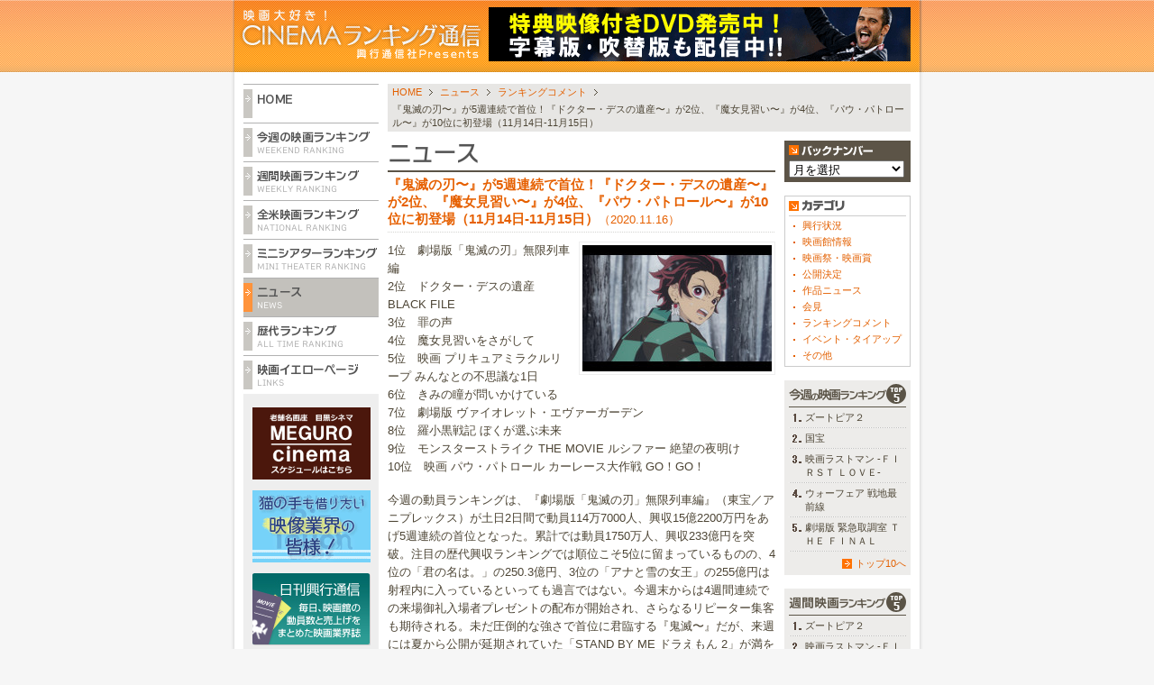

--- FILE ---
content_type: text/html; charset=UTF-8
request_url: http://www.kogyotsushin.com/archives/topics/t8/202011/16161535.php
body_size: 34093
content:


<!DOCTYPE html PUBLIC "-//W3C//DTD XHTML 1.0 Transitional//EN" "http://www.w3.org/TR/xhtml1/DTD/xhtml1-transitional.dtd">
<html xmlns="http://www.w3.org/1999/xhtml">
<head>
<meta http-equiv="Content-Type" content="text/html; charset=UTF-8" />
<meta name="description" content="映画大好き！CINEMAランキング通信は、全国の映画ランキング情報をどこよりも早くお届けする、興行通信社が運営するサイトです。" />
<meta name="keywords" content="最新映画ランキング,映画ランキング,映画,ムービーランキング,シネマランキング,日刊興行通信,興行収入,興行成績,映画情報,動員数,全国集計,どこよりも早い,スクリーンアベレージ,ロードショー,映画館,上映館,スケジュール,試写会,興行通信社,Kogyo Tsushinsha,Box Office Japan,Box Office,ニュース,週間,週末,ミニシアター,歴代ランキング,歴代,記者会見" />
<meta name="viewport" content="width=770,user-scalable=yes,maximum-scale=1" />

<link rel="shortcut icon" href="http://www.kogyotsushin.com/images/favicon.ico" type="image/vnd.microsoft.icon"> 
<title>『鬼滅の刃〜』が5週連続で首位！『ドクター・デスの遺産〜』が2位、『魔女見習い〜』が4位、『パウ・パトロール〜』が10位に初登場（11月14日-11月15日）／ニュース - CINEMAランキング通信</title>
<link rel="stylesheet" href="/css/style.css" type="text/css" />
<link rel="stylesheet" type="text/css" href="/css/jquery.lightbox-0.5.css" media="screen" />
<script src="/js/common.js" type="text/javascript"></script>
<script type="text/javascript" src="/js/jquery-1.2.6.min.js"></script>
<script type="text/javascript" src="/js/jquery.pngfix.js"></script>
<script type="text/javascript" src="/js/jquery.lightbox-0.5.js"></script>

<script type="text/JavaScript">
<!--
$(document).ready(function() {
	initRollovers();
	$('.gallery a').lightBox();
	$("img[@src$=png],#header").pngfix();
});
function navi(obj) {
 url = obj.options[obj.selectedIndex].value;
 if(url != "") {
   location.href = url;
  }
}
//-->
</script>
<script type="text/javascript">
  var _gaq = _gaq || [];
  _gaq.push(['_setAccount', 'UA-19097496-2']);
  _gaq.push(['_trackPageview']);

  (function() {
    var ga = document.createElement('script'); ga.type = 'text/javascript'; ga.async = true;
    ga.src = ('https:' == document.location.protocol ? 'https://ssl' : 'http://www') + '.google-analytics.com/ga.js';
    var s = document.getElementsByTagName('script')[0]; s.parentNode.insertBefore(ga, s);
  })();
</script>
</head>

<body id="layout-three-column">
<a name="pagetop" id="pagetop"></a>
<div id="header" class="clfix">
<div id="logo" class="xs">

<a href="http://www.kogyotsushin.com/">
<img src="/images/common/logo_new.png" alt="CINEMAランキング通信" width="273" height="60" border="0" /></a>
</div>
<div id="banner">
<a href="https://www.barca-movie.jp" target="_blank"><img src="/images/advertisement/ballpassdvd.gif" width="468" height="60" alt="ボールを奪え パスを出せ" /></a>
</div>
</div>



<div id="pagebody" class="clfix">
<div id="container" class="clfix">

<ol id="breadcrumbList" class="clfix xs">
<li><a href="http://www.kogyotsushin.com/">HOME</a></li>
<li><a href="http://www.kogyotsushin.com/topics.php">ニュース</a></li>
<li><a href="http://www.kogyotsushin.com/archives/topics/t8">ランキングコメント</a></li>
<li>『鬼滅の刃〜』が5週連続で首位！『ドクター・デスの遺産〜』が2位、『魔女見習い〜』が4位、『パウ・パトロール〜』が10位に初登場（11月14日-11月15日）</li>

</ol><!-- /breadcrumbList -->

<div id="main" class="clfix">
<h1><img src="/images/common/title_topics.gif" alt="ニュース" /></h1>

<h2 class="l" id="topics-title">『鬼滅の刃〜』が5週連続で首位！『ドクター・デスの遺産〜』が2位、『魔女見習い〜』が4位、『パウ・パトロール〜』が10位に初登場（11月14日-11月15日）<span class="xs">（2020.11.16）</span></h2>

<div class="m topics">
	<!--記事ここから-->
	<div class="ph-R">
<img src="/images/topics/202010191800.jpg" width="210" height="140" />
</div>
<p>1位　劇場版「鬼滅の刃」無限列車編<br />2位　ドクター・デスの遺産 BLACK FILE<br />3位　罪の声<br />4位　魔女見習いをさがして<br />5位　映画 プリキュアミラクルリープ みんなとの不思議な1日<br />6位　きみの瞳が問いかけている<br />7位　劇場版 ヴァイオレット・エヴァーガーデン<br />8位　羅小黒戦記 ぼくが選ぶ未来<br />9位　モンスターストライク THE MOVIE ルシファー 絶望の夜明け<br />10位　映画 パウ・パトロール カーレース大作戦 GO！GO！<br /><br />今週の動員ランキングは、『劇場版「鬼滅の刃」無限列車編』（東宝／アニプレックス）が土日2日間で動員114万7000人、興収15億2200万円をあげ5週連続の首位となった。累計では動員1750万人、興収233億円を突破。注目の歴代興収ランキングでは順位こそ5位に留まっているものの、4位の「君の名は。」の250.3億円、3位の「アナと雪の女王」の255億円は射程内に入っているといっても過言ではない。今週末からは4週間連続での来場御礼入場者プレゼントの配布が開始され、さらなるリピーター集客も期待される。未だ圧倒的な強さで首位に君臨する『鬼滅〜』だが、来週には夏から公開が延期されていた「STAND BY ME ドラえもん 2」が満を持しての公開となる。両者の首位争いにも注目だ。<br /><br />中山七里の小説を実写映画化した『ドクター・デスの遺産 −BLACK FILE−』（ワーナー）は、土日2日間で動員10万2000人、興収1億3600万円をあげ2位のスタートとなった。綾野剛と北川景子が警視庁捜査一課のNo.1コンビに扮し、【安楽死】を手口にする猟奇的な連続殺人犯ドクター・デスの謎に挑む。監督は「そらのレストラン」「サクラダリセット」の深川栄洋。共演は岡田健史、前野朋哉、青山美郷、石黒賢ほか。<br /><br />公開から3週目を迎えた『罪の声』（東宝）は、2週連続でキープした2位からワンランクダウンの3位に。<br /><br />4位には新作『魔女見習いをさがして』（東映）が初登場。1999年より4年間放送され当時の女児に絶大な人気を博した「おジャ魔女どれみ」シリーズの20周年記念作品。佐藤順一監督をはじめとするオリジナルスタッフが再集結し、大人のための新たな“魔法”の物語を創りあげた。声の出演には森川葵、松井玲奈、百田夏菜子ら人気若手女優が起用されている。<br /><br />その他新作では、2019年4月からTVアニメが放送されている人気キッズ番組「パウ・パトロール」の劇場版『映画 パウ・パトロール カーレース大作戦 GO！GO！』（イオンエンターテイメント）が10位でスタートを切った。<br /><br />既存作品では、先週8位でスタートした『羅小黒戦記 ぼくが選ぶ未来』（アニプレックス／チームジョイ）がその順位をキープ、6位スタートの『モンスターストライク THE MOVIE ルシファー 絶望の夜明け』（イオンエンターテイメント）は9位となった。公開から9週連続でランクインを続ける『劇場版　ヴァイオレット・エヴァーガーデン』（松竹）は、累計で動員128万人、興収18億円を突破している。<br /><br /><br />（「劇場版「鬼滅の刃」無限列車編」（C）吾峠呼世晴／集英社・アニプレックス・ufotable）</p>
	<p class="entry-footer"></p>
</div>

</div><!-- /main -->

<!-- ▽ 右パーツ-->
<div id="sub" class="clfix">
<!-- ▽ バックナンバー -->
<div id="backNumber">
<h3><img src="/images/common/title_backNum.gif" alt="バックナンバー" /></h3>
<form action=""  name="countryUrl">
<select onChange="navi(this)">
<option value="" selected="selected">月を選択</option>
<option value="http://www.kogyotsushin.com/archives/topics/202601/">2026年01月</option><option value="http://www.kogyotsushin.com/archives/topics/202512/">2025年12月</option><option value="http://www.kogyotsushin.com/archives/topics/202511/">2025年11月</option><option value="http://www.kogyotsushin.com/archives/topics/202510/">2025年10月</option><option value="http://www.kogyotsushin.com/archives/topics/202509/">2025年09月</option><option value="http://www.kogyotsushin.com/archives/topics/202508/">2025年08月</option><option value="http://www.kogyotsushin.com/archives/topics/202507/">2025年07月</option><option value="http://www.kogyotsushin.com/archives/topics/202506/">2025年06月</option><option value="http://www.kogyotsushin.com/archives/topics/202505/">2025年05月</option><option value="http://www.kogyotsushin.com/archives/topics/202504/">2025年04月</option><option value="http://www.kogyotsushin.com/archives/topics/202503/">2025年03月</option><option value="http://www.kogyotsushin.com/archives/topics/202502/">2025年02月</option><option value="http://www.kogyotsushin.com/archives/topics/202501/">2025年01月</option><option value="http://www.kogyotsushin.com/archives/topics/202412/">2024年12月</option><option value="http://www.kogyotsushin.com/archives/topics/202411/">2024年11月</option><option value="http://www.kogyotsushin.com/archives/topics/202410/">2024年10月</option><option value="http://www.kogyotsushin.com/archives/topics/202409/">2024年09月</option><option value="http://www.kogyotsushin.com/archives/topics/202408/">2024年08月</option><option value="http://www.kogyotsushin.com/archives/topics/202407/">2024年07月</option><option value="http://www.kogyotsushin.com/archives/topics/202406/">2024年06月</option><option value="http://www.kogyotsushin.com/archives/topics/202405/">2024年05月</option><option value="http://www.kogyotsushin.com/archives/topics/202404/">2024年04月</option><option value="http://www.kogyotsushin.com/archives/topics/202403/">2024年03月</option><option value="http://www.kogyotsushin.com/archives/topics/202402/">2024年02月</option><option value="http://www.kogyotsushin.com/archives/topics/202401/">2024年01月</option><option value="http://www.kogyotsushin.com/archives/topics/202312/">2023年12月</option><option value="http://www.kogyotsushin.com/archives/topics/202311/">2023年11月</option><option value="http://www.kogyotsushin.com/archives/topics/202310/">2023年10月</option><option value="http://www.kogyotsushin.com/archives/topics/202309/">2023年09月</option><option value="http://www.kogyotsushin.com/archives/topics/202308/">2023年08月</option><option value="http://www.kogyotsushin.com/archives/topics/202307/">2023年07月</option><option value="http://www.kogyotsushin.com/archives/topics/202306/">2023年06月</option><option value="http://www.kogyotsushin.com/archives/topics/202305/">2023年05月</option><option value="http://www.kogyotsushin.com/archives/topics/202304/">2023年04月</option><option value="http://www.kogyotsushin.com/archives/topics/202303/">2023年03月</option><option value="http://www.kogyotsushin.com/archives/topics/202302/">2023年02月</option><option value="http://www.kogyotsushin.com/archives/topics/202301/">2023年01月</option><option value="http://www.kogyotsushin.com/archives/topics/202212/">2022年12月</option><option value="http://www.kogyotsushin.com/archives/topics/202211/">2022年11月</option><option value="http://www.kogyotsushin.com/archives/topics/202210/">2022年10月</option><option value="http://www.kogyotsushin.com/archives/topics/202209/">2022年09月</option><option value="http://www.kogyotsushin.com/archives/topics/202208/">2022年08月</option><option value="http://www.kogyotsushin.com/archives/topics/202207/">2022年07月</option><option value="http://www.kogyotsushin.com/archives/topics/202206/">2022年06月</option><option value="http://www.kogyotsushin.com/archives/topics/202205/">2022年05月</option><option value="http://www.kogyotsushin.com/archives/topics/202204/">2022年04月</option><option value="http://www.kogyotsushin.com/archives/topics/202203/">2022年03月</option><option value="http://www.kogyotsushin.com/archives/topics/202202/">2022年02月</option><option value="http://www.kogyotsushin.com/archives/topics/202201/">2022年01月</option><option value="http://www.kogyotsushin.com/archives/topics/202112/">2021年12月</option><option value="http://www.kogyotsushin.com/archives/topics/202111/">2021年11月</option><option value="http://www.kogyotsushin.com/archives/topics/202110/">2021年10月</option><option value="http://www.kogyotsushin.com/archives/topics/202109/">2021年09月</option><option value="http://www.kogyotsushin.com/archives/topics/202108/">2021年08月</option><option value="http://www.kogyotsushin.com/archives/topics/202107/">2021年07月</option><option value="http://www.kogyotsushin.com/archives/topics/202106/">2021年06月</option><option value="http://www.kogyotsushin.com/archives/topics/202105/">2021年05月</option><option value="http://www.kogyotsushin.com/archives/topics/202104/">2021年04月</option><option value="http://www.kogyotsushin.com/archives/topics/202103/">2021年03月</option><option value="http://www.kogyotsushin.com/archives/topics/202102/">2021年02月</option><option value="http://www.kogyotsushin.com/archives/topics/202101/">2021年01月</option><option value="http://www.kogyotsushin.com/archives/topics/202012/">2020年12月</option><option value="http://www.kogyotsushin.com/archives/topics/202011/">2020年11月</option><option value="http://www.kogyotsushin.com/archives/topics/202010/">2020年10月</option><option value="http://www.kogyotsushin.com/archives/topics/202009/">2020年09月</option><option value="http://www.kogyotsushin.com/archives/topics/202008/">2020年08月</option><option value="http://www.kogyotsushin.com/archives/topics/202007/">2020年07月</option><option value="http://www.kogyotsushin.com/archives/topics/202006/">2020年06月</option><option value="http://www.kogyotsushin.com/archives/topics/202005/">2020年05月</option><option value="http://www.kogyotsushin.com/archives/topics/202004/">2020年04月</option><option value="http://www.kogyotsushin.com/archives/topics/202003/">2020年03月</option><option value="http://www.kogyotsushin.com/archives/topics/202002/">2020年02月</option><option value="http://www.kogyotsushin.com/archives/topics/202001/">2020年01月</option><option value="http://www.kogyotsushin.com/archives/topics/201912/">2019年12月</option><option value="http://www.kogyotsushin.com/archives/topics/201911/">2019年11月</option><option value="http://www.kogyotsushin.com/archives/topics/201910/">2019年10月</option><option value="http://www.kogyotsushin.com/archives/topics/201909/">2019年09月</option><option value="http://www.kogyotsushin.com/archives/topics/201908/">2019年08月</option><option value="http://www.kogyotsushin.com/archives/topics/201907/">2019年07月</option><option value="http://www.kogyotsushin.com/archives/topics/201906/">2019年06月</option><option value="http://www.kogyotsushin.com/archives/topics/201905/">2019年05月</option><option value="http://www.kogyotsushin.com/archives/topics/201904/">2019年04月</option><option value="http://www.kogyotsushin.com/archives/topics/201903/">2019年03月</option><option value="http://www.kogyotsushin.com/archives/topics/201902/">2019年02月</option><option value="http://www.kogyotsushin.com/archives/topics/201901/">2019年01月</option><option value="http://www.kogyotsushin.com/archives/topics/201812/">2018年12月</option><option value="http://www.kogyotsushin.com/archives/topics/201811/">2018年11月</option><option value="http://www.kogyotsushin.com/archives/topics/201810/">2018年10月</option><option value="http://www.kogyotsushin.com/archives/topics/201809/">2018年09月</option><option value="http://www.kogyotsushin.com/archives/topics/201808/">2018年08月</option><option value="http://www.kogyotsushin.com/archives/topics/201807/">2018年07月</option><option value="http://www.kogyotsushin.com/archives/topics/201806/">2018年06月</option><option value="http://www.kogyotsushin.com/archives/topics/201805/">2018年05月</option><option value="http://www.kogyotsushin.com/archives/topics/201804/">2018年04月</option><option value="http://www.kogyotsushin.com/archives/topics/201803/">2018年03月</option><option value="http://www.kogyotsushin.com/archives/topics/201802/">2018年02月</option><option value="http://www.kogyotsushin.com/archives/topics/201801/">2018年01月</option><option value="http://www.kogyotsushin.com/archives/topics/201712/">2017年12月</option><option value="http://www.kogyotsushin.com/archives/topics/201711/">2017年11月</option><option value="http://www.kogyotsushin.com/archives/topics/201710/">2017年10月</option><option value="http://www.kogyotsushin.com/archives/topics/201709/">2017年09月</option><option value="http://www.kogyotsushin.com/archives/topics/201708/">2017年08月</option><option value="http://www.kogyotsushin.com/archives/topics/201707/">2017年07月</option><option value="http://www.kogyotsushin.com/archives/topics/201706/">2017年06月</option><option value="http://www.kogyotsushin.com/archives/topics/201705/">2017年05月</option><option value="http://www.kogyotsushin.com/archives/topics/201704/">2017年04月</option><option value="http://www.kogyotsushin.com/archives/topics/201703/">2017年03月</option><option value="http://www.kogyotsushin.com/archives/topics/201702/">2017年02月</option><option value="http://www.kogyotsushin.com/archives/topics/201701/">2017年01月</option><option value="http://www.kogyotsushin.com/archives/topics/201612/">2016年12月</option><option value="http://www.kogyotsushin.com/archives/topics/201611/">2016年11月</option><option value="http://www.kogyotsushin.com/archives/topics/201610/">2016年10月</option><option value="http://www.kogyotsushin.com/archives/topics/201609/">2016年09月</option><option value="http://www.kogyotsushin.com/archives/topics/201608/">2016年08月</option><option value="http://www.kogyotsushin.com/archives/topics/201607/">2016年07月</option><option value="http://www.kogyotsushin.com/archives/topics/201606/">2016年06月</option><option value="http://www.kogyotsushin.com/archives/topics/201605/">2016年05月</option><option value="http://www.kogyotsushin.com/archives/topics/201604/">2016年04月</option><option value="http://www.kogyotsushin.com/archives/topics/201603/">2016年03月</option><option value="http://www.kogyotsushin.com/archives/topics/201602/">2016年02月</option><option value="http://www.kogyotsushin.com/archives/topics/201601/">2016年01月</option><option value="http://www.kogyotsushin.com/archives/topics/201512/">2015年12月</option><option value="http://www.kogyotsushin.com/archives/topics/201511/">2015年11月</option><option value="http://www.kogyotsushin.com/archives/topics/201510/">2015年10月</option><option value="http://www.kogyotsushin.com/archives/topics/201509/">2015年09月</option><option value="http://www.kogyotsushin.com/archives/topics/201508/">2015年08月</option><option value="http://www.kogyotsushin.com/archives/topics/201507/">2015年07月</option><option value="http://www.kogyotsushin.com/archives/topics/201506/">2015年06月</option><option value="http://www.kogyotsushin.com/archives/topics/201505/">2015年05月</option><option value="http://www.kogyotsushin.com/archives/topics/201504/">2015年04月</option><option value="http://www.kogyotsushin.com/archives/topics/201503/">2015年03月</option><option value="http://www.kogyotsushin.com/archives/topics/201502/">2015年02月</option><option value="http://www.kogyotsushin.com/archives/topics/201501/">2015年01月</option><option value="http://www.kogyotsushin.com/archives/topics/201412/">2014年12月</option><option value="http://www.kogyotsushin.com/archives/topics/201411/">2014年11月</option><option value="http://www.kogyotsushin.com/archives/topics/201410/">2014年10月</option><option value="http://www.kogyotsushin.com/archives/topics/201409/">2014年09月</option><option value="http://www.kogyotsushin.com/archives/topics/201408/">2014年08月</option><option value="http://www.kogyotsushin.com/archives/topics/201407/">2014年07月</option><option value="http://www.kogyotsushin.com/archives/topics/201406/">2014年06月</option><option value="http://www.kogyotsushin.com/archives/topics/201405/">2014年05月</option><option value="http://www.kogyotsushin.com/archives/topics/201404/">2014年04月</option><option value="http://www.kogyotsushin.com/archives/topics/201403/">2014年03月</option><option value="http://www.kogyotsushin.com/archives/topics/201402/">2014年02月</option><option value="http://www.kogyotsushin.com/archives/topics/201401/">2014年01月</option><option value="http://www.kogyotsushin.com/archives/topics/201312/">2013年12月</option><option value="http://www.kogyotsushin.com/archives/topics/201311/">2013年11月</option><option value="http://www.kogyotsushin.com/archives/topics/201310/">2013年10月</option><option value="http://www.kogyotsushin.com/archives/topics/201309/">2013年09月</option><option value="http://www.kogyotsushin.com/archives/topics/201308/">2013年08月</option><option value="http://www.kogyotsushin.com/archives/topics/201307/">2013年07月</option><option value="http://www.kogyotsushin.com/archives/topics/201306/">2013年06月</option><option value="http://www.kogyotsushin.com/archives/topics/201305/">2013年05月</option><option value="http://www.kogyotsushin.com/archives/topics/201304/">2013年04月</option><option value="http://www.kogyotsushin.com/archives/topics/201303/">2013年03月</option><option value="http://www.kogyotsushin.com/archives/topics/201302/">2013年02月</option><option value="http://www.kogyotsushin.com/archives/topics/201301/">2013年01月</option><option value="http://www.kogyotsushin.com/archives/topics/201212/">2012年12月</option><option value="http://www.kogyotsushin.com/archives/topics/201211/">2012年11月</option><option value="http://www.kogyotsushin.com/archives/topics/201210/">2012年10月</option><option value="http://www.kogyotsushin.com/archives/topics/201209/">2012年09月</option><option value="http://www.kogyotsushin.com/archives/topics/201208/">2012年08月</option><option value="http://www.kogyotsushin.com/archives/topics/201207/">2012年07月</option><option value="http://www.kogyotsushin.com/archives/topics/201206/">2012年06月</option><option value="http://www.kogyotsushin.com/archives/topics/201205/">2012年05月</option><option value="http://www.kogyotsushin.com/archives/topics/201204/">2012年04月</option><option value="http://www.kogyotsushin.com/archives/topics/201203/">2012年03月</option><option value="http://www.kogyotsushin.com/archives/topics/201202/">2012年02月</option><option value="http://www.kogyotsushin.com/archives/topics/201201/">2012年01月</option><option value="http://www.kogyotsushin.com/archives/topics/201112/">2011年12月</option><option value="http://www.kogyotsushin.com/archives/topics/201111/">2011年11月</option><option value="http://www.kogyotsushin.com/archives/topics/201110/">2011年10月</option><option value="http://www.kogyotsushin.com/archives/topics/201109/">2011年09月</option><option value="http://www.kogyotsushin.com/archives/topics/201108/">2011年08月</option><option value="http://www.kogyotsushin.com/archives/topics/201107/">2011年07月</option><option value="http://www.kogyotsushin.com/archives/topics/201106/">2011年06月</option><option value="http://www.kogyotsushin.com/archives/topics/201105/">2011年05月</option><option value="http://www.kogyotsushin.com/archives/topics/201104/">2011年04月</option><option value="http://www.kogyotsushin.com/archives/topics/201103/">2011年03月</option><option value="http://www.kogyotsushin.com/archives/topics/201102/">2011年02月</option><option value="http://www.kogyotsushin.com/archives/topics/201101/">2011年01月</option><option value="http://www.kogyotsushin.com/archives/topics/201012/">2010年12月</option><option value="http://www.kogyotsushin.com/archives/topics/201011/">2010年11月</option><option value="http://www.kogyotsushin.com/archives/topics/201010/">2010年10月</option><option value="http://www.kogyotsushin.com/archives/topics/201009/">2010年09月</option><option value="http://www.kogyotsushin.com/archives/topics/201008/">2010年08月</option><option value="http://www.kogyotsushin.com/archives/topics/201007/">2010年07月</option><option value="http://www.kogyotsushin.com/archives/topics/201006/">2010年06月</option></select>
</form>
</div>
<!-- ▲ バックナンバー -->
<!-- ▽ widget：NEWSカテゴリ一覧 -->
<div class="m category">
<h3><img src="/images/common/title_sub_category.gif" alt="カテゴリ" /></h3>
<ul class="xs">
<li><a href="http://www.kogyotsushin.com/archives/topics/t2/">興行状況<!--（）--></a></li>

<li><a href="http://www.kogyotsushin.com/archives/topics/t4/">映画館情報<!--（）--></a></li>

<li><a href="http://www.kogyotsushin.com/archives/topics/t5/">映画祭・映画賞<!--（）--></a></li>

<li><a href="http://www.kogyotsushin.com/archives/topics/t6/">公開決定<!--（）--></a></li>

<li><a href="http://www.kogyotsushin.com/archives/topics/t1/">作品ニュース<!--（）--></a></li>

<li><a href="http://www.kogyotsushin.com/archives/topics/t7/">会見<!--（）--></a></li>

<li><a href="http://www.kogyotsushin.com/archives/topics/t8/">ランキングコメント<!--（）--></a></li>

<li><a href="http://www.kogyotsushin.com/archives/topics/t9/">イベント・タイアップ<!--（）--></a></li>

<li><a href="http://www.kogyotsushin.com/archives/topics/t10/">その他<!--（）--></a></li>
</ul>
</div>
<!-- ▲ widget：NEWSカテゴリ一覧 -->

<!-- ▽ widget：今週の映画ランキング -->
<div class="sub-top5 xs">
	<h3><a href="http://www.kogyotsushin.com/archives/weekend/"><img src="/images/common/title_sub_weekend.gif" alt="今週の映画ランキング" width="130" height="24" /></a></h3>
	
		<ol><li class="r1"><a href="http://www.allcinema.net/prog/show_c.php?num_c=398966" target="_blank">ズートピア２</a></li><li class="r2"><a href="http://www.allcinema.net/prog/show_c.php?num_c=397348" target="_blank">国宝</a></li><li class="r3"><a href="http://www.allcinema.net/prog/show_c.php?num_c=400426" target="_blank">映画ラストマン -ＦＩＲＳＴ ＬＯＶＥ-</a></li><li class="r4"><a href="http://www.allcinema.net/prog/show_c.php?num_c=402714" target="_blank">ウォーフェア 戦地最前線</a></li><li class="r5"><a href="http://www.allcinema.net/prog/show_c.php?num_c=386089" target="_blank">劇場版 緊急取調室 ＴＨＥ ＦＩＮＡＬ</a></li></ol>
	
	<p class="ar"><a href="http://www.kogyotsushin.com/archives/weekend/">トップ10へ</a></p>
</div>
<!-- ▲ widget：今週の映画ランキング -->
<!-- ▽ widget：週間ランキング -->
<div class="sub-top5 xs">
	<h3><a href="http://www.kogyotsushin.com/archives/weekly/"><img src="/images/common/title_sub_weekly.gif" alt="週間映画ランキング" width="130" height="24" /></a></h3>
	
		<ol><li class="r1"><a href="http://www.allcinema.net/prog/show_c.php?num_c=398966" target="_blank">ズートピア２</a></li><li class="r2"><a href="http://www.allcinema.net/prog/show_c.php?num_c=400426" target="_blank">映画ラストマン -ＦＩＲＳＴ ＬＯＶＥ-</a></li><li class="r3"><a href="http://www.allcinema.net/prog/show_c.php?num_c=397348" target="_blank">国宝</a></li><li class="r4"><a href="http://www.allcinema.net/prog/show_c.php?num_c=386089" target="_blank">劇場版 緊急取調室 ＴＨＥ ＦＩＮＡＬ</a></li><li class="r5"><a href="http://www.allcinema.net/prog/show_c.php?num_c=401571" target="_blank">アバター：ファイヤー・アンド・アッシュ</a></li></ol>
	
	<p class="ar"><a href="http://www.kogyotsushin.com/archives/weekly/">トップ10へ</a></p>
</div>
<!-- ▲ widget：週間ランキング -->
<!-- ▽ widget：全米映画ランキング -->
<div class="sub-top5 xs">
	<h3><a href="http://www.kogyotsushin.com/archives/america/"><img src="/images/common/title_sub_america.gif" alt="全米映画ランキング" width="130" height="24" /></a></h3>
	
		<ol><li class="r1"><a href="https://www.avatar.com/movies/avatar-fire-and-ash" target="_blank">アバター：ファイヤー・アンド・アッシュ</a></li><li class="r2"><a href="https://28yearslater.movie/home/" target="_blank">28年後... 白骨の神殿</a></li><li class="r3"><a href="https://www.disneymovie.ca/zootopia2/home/" target="_blank">ズートピア2</a></li><li class="r4"><a href="https://thehousemaid.movie/" target="_blank">The Housemaid</a></li><li class="r5"><a href="https://martysuprememovie.com/home/" target="_blank">マーティ・シュプリーム 世界をつかめ</a></li></ol>
	
	<p class="ar"><a href="http://www.kogyotsushin.com/archives/america/">トップ10へ</a></p>
</div>
<!-- ▲ widget：全米映画ランキング -->
<!-- ▽ widget：ニュース -->
<div class="sub-topics xs">
	<h3><a href="http://www.kogyotsushin.com/topics.php"><img src="/images/common/title_sub_topics.gif" alt="ニュース" /></a></h3>
	<ul>
		<li><a href="http://www.kogyotsushin.com/topics.php#no1">・｢第80回毎日映画コンクール｣日本映画大賞は「国宝」</a></li>
	
		<li><a href="http://www.kogyotsushin.com/archives/topics/t8/202601/19155704.php">・『ズートピア2』が7週連続1位をキープ！新作は『ウォーフェア〜』『有吉の壁〜』などがランクイ（2026年1月16日-1月18日）</a></li>
	
		<li><a href="http://www.kogyotsushin.com/topics.php#no3">・｢109シネマズ川崎｣が3月6日からScreenX導入</a></li>
	
		<li><a href="http://www.kogyotsushin.com/topics.php#no4">・第83回ゴールデン・グローブ賞は｢ワン・バトル・アフター・アナザー｣が最多4冠</a></li>
	
		<li><a href="http://www.kogyotsushin.com/archives/topics/t8/202601/13154835.php">・『ズートピア2』が6週連続で1位！『ヱヴァンゲリヲン新劇場版：Q』の再上映や、新作では『五十年目の俺たちの旅』もランクイン（2026年1月9日-1月11日）</a></li>
	</ul>
	<p class="ar"><a href="http://www.kogyotsushin.com/topics.php">一覧へ</a></p>
</div>
<!-- ▲ widget：ニュース -->
<!-- ▲ 右パーツ -->

</div>

<p class="pageTop"><a href="#pagetop">ページのトップへ</a></p>

</div><!-- /container -->

<div id="left" class="clfix">
<ul id="navi" class="clfix">
<li><a href="http://www.kogyotsushin.com/"><img src="/images/common/navi_1.gif" alt="Home" border="0" class="rollover" /></a></li><li><a href="http://www.kogyotsushin.com/archives/weekend/"><img src="/images/common/navi_2.gif" alt="今週の映画ランキング" border="0" class="rollover" /></a></li><li><a href="http://www.kogyotsushin.com/archives/weekly/"><img src="/images/common/navi_3.gif" alt="週間映画ランキング" border="0" class="rollover" /></a></li><li><a href="http://www.kogyotsushin.com/archives/america/"><img src="/images/common/navi_4.gif" alt="全米映画ランキング" border="0" class="rollover" /></a></li><li><a href="http://www.kogyotsushin.com/archives/minitheater/"><img src="/images/common/navi_5.gif" alt="ミニシアターランキング" border="0" class="rollover" /></a></li><li><a href="http://www.kogyotsushin.com/topics.php"><img src="/images/common/navi_7_on.gif" alt="ニュース" border="0" /></a></li><li><a href="http://www.kogyotsushin.com/archives/alltime/"><img src="/images/common/navi_8.gif" alt="歴代ランキング" border="0" class="rollover" /></a></li><li><a href="http://www.kogyotsushin.com/yellowpage.php"><img src="/images/common/navi_9.gif" alt="映画イエローページ" border="0" class="rollover" /></a></li></ul>

<ul id="bn">
<li>
<a href="http://www.okura-movie.co.jp/meguro_cinema/now_showing.html" target="_blank">
<img src="/images/advertisement/MEGUROCINEMA_c.jpg" width="131" alt="目黒シネマ" />
</li>
<li>
<a href="https://www.biztouch.work/" target="_blank">
<img src="/images/advertisement/biztouch.gif" width="131" alt="BizTouch" />
</li>
<!--
<li><a href="http://www.kogyotsushin.com/" target="_blank"><img src="/images/advertisement/ad_sample_c.png" width="131" height="208" alt="広告サンプルC" /></a></li>
-->

<li><a href="http://www.kogyotsushin.com/magazine.php"><img src="/images/common/bn_mag.jpg" alt="日刊興行通信" border="0" /></a></li>
<!--
<li><img src="/images/common/nandemo_bn.png" alt="なんでもランキング" border="0" /></li>
<li><a href="http://www.kogyotsushin.com/" target="_blank"><img src="/images/common/bn_boj.jpg" alt="BOX OFFICE JAPAN" border="0" /></a></li>
<li><a href="http://www.kogyotsushin.com/movie_schedule/" target="_blank"><img src="/images/common/movie_schedule_bn.gif" alt="上映スケジュールならシネマツーリスト" border="0" /></a></li>
-->
</ul>
</div><!-- /left -->

</div><!-- /pagebody -->



<div id="pagebottom">
<div id="footer" class="clfix xs">
<p id="copy">Copyright (C) 2010 Kogyo Tsushinsha All Rights Reserved.</p>

<p id="footerNavi">
<!--a href="http://www.kogyotsushin.com/recruit.php">アルバイト採用情報</a>
 | --><a href="http://www.kogyotsushin.com/company.php">会社情報</a>
 | <a href="http://www.kogyotsushin.com/terms.php">利用規約</a>
</p>
</div><!-- /footer -->

</div><!-- /pagebottom -->

</body>
</html>






--- FILE ---
content_type: text/css
request_url: http://www.kogyotsushin.com/css/style.css
body_size: 13436
content:
@charset "utf-8";
/*
Layout Style CSS "style.css"
*/

@import url("common.css");

/* ---------------------------------------------
 2column
--------------------------------------------- */
#layout-two-column #rank{background-color:#4D4636; padding:7px; margin-bottom:20px;}
#layout-two-column #rank h2{border-bottom:1px dotted #cdcbc7; margin-bottom:5px;}
#layout-two-column #rank h2 img,
#layout-two-column #topics h2 img{float:left;padding-bottom:3px;}
#layout-two-column #rank h2 span,
#layout-two-column #topics h2 span{float:right; font-size:11px;padding-top:5px;}
#layout-two-column #rank #weekend{width:304px;float:left;}
#layout-two-column #rank #weekend p{text-align:right;}
#layout-two-column #rank #america{width:255px; float:right;}
#layout-two-column #rank table{margin-bottom:5px; width:100%;border-collapse:collapse;border:0px;background-color:#fff;}
#layout-two-column #rank table a{display:block; font-weight:bold;}
#layout-two-column #rank table tr{height:95px;}
#layout-two-column #rank table th{border-bottom:1px solid #4D4636;}
#layout-two-column #rank table th img{margin-bottom:3px;}
#layout-two-column #rank table th{width:50px; font-size:10px;text-align:center;}
#layout-two-column #rank table th span img{margin:0px 1px 0px 0px;vertical-align:top;}
#layout-two-column #rank table td{border-bottom:1px solid #4D4636;padding:3px;}
#layout-two-column #rank table td img{float:left;}
#layout-two-column #america table td{padding-left:4px;}

#layout-two-column #rank table tr{padding:0px;}

/* title */
#layout-two-column #topics h2 {border-bottom:2px solid #5b5447;margin-bottom:5px;color:#5b5447;font-size:19pt;line-height: 1.1;}
#main h1{border-bottom:2px solid #5b5447;margin-bottom:0px;color:#5b5447;font-size:19pt;line-height: 1.1;}
#main h1 img{padding-bottom:5px;}

#layout-two-column #topics h2 a{background:url(../images/common/ico_arrow.gif) no-repeat left center;padding-left:15px;}
#layout-two-column #topics .pickUp{border:1px solid #ccc;padding:5px 10px;margin-bottom:10px;}
#layout-two-column #topics .pickUp dt{float:left;width:100%;}
#layout-two-column #topics .pickUp dd{float:right;padding:5px 0; line-height:150%;}
#layout-two-column #topics .pickUp dd.x{width:60%;}
#layout-two-column #topics .pickUp dd.y{width:73%;}
#layout-two-column #topics .pickUp dd.ph_x{float:left;width:40%;}
#layout-two-column #topics .pickUp dd.ph_y{float:left;width:27%;}
#layout-two-column #topics .pickUp dt a{font-weight:normal;}
#layout-two-column #topics .pickUp dt{border-bottom:1px dotted #ccc;}
#layout-two-column #topics ul.lineup{margin:0px;}/* index */
#layout-two-column #topics .pickUp dd img{border:1px solid #eee; padding:3px; background-color:#fff;}
#layout-two-column #topics .pickUp dt a span{padding-left:5px; font-weight:normal;}
/*  2column&3column */
ul.lineup img.ph{float:right;border:1px solid #eee; padding:2px; background-color:#fff;}
ul.lineup img.ph{margin-left:4px;}
ul.lineup a{display:block;margin-bottom:5px; font-weight:normal;}
ul.lineup a span{padding-left:5px; font-weight:normal;}
ul.lineup li{padding:5px 0px; border-bottom:1px solid #ccc;}
ul.lineup li{zoom:1;}
ul.lineup li:after{display:block;clear:both;height:0;content: url(../images/common/space.gif);}
ul.lineup li{display: inline-block;}
ul.lineup li{line-height:150%;}
ul.lineup li.x{_height: 76px;}
ul.lineup li.y{_height: 112px;}


/* Mac版IEを除外 \*/
ul.lineup li{display: block;}
/* table Wrap */
.bg-g{background:#ebebeb; border-top:1px solid #d0d0d0; border-left:1px solid #d0d0d0; border-right:1px solid #d0d0d0; border-bottom:1px solid #d0d0d0; padding:10px;}


/* best50 */
#main table#best50{background:#fff;}
#main table#best50 th,
#main table#best50 td{text-align:center; padding:3px; border-right:1px solid #ddd;border-bottom:1px dotted #5b5447;}
#main table#best50 th{text-align:center; background:#ede0ad;font-weight:bold;}
#main table#best50 td.t{text-align:left;}
#main table#best50 .even-row{background:#f6f3e7;}/*偶数*/
#main table#best50 th.even-row-yel{background:#e4d69d;}/*偶数*/
#main table#best50 th.c{background:#5b5447;color:#fff;font-weight:bold;padding:5px 2px;}
#main table#best50 th#rank1{background:#f5d21f;}

/* company */
#layout-two-column #main table#company{background:#fff;}
#layout-two-column #main table#company th{background:#5b5447 url(../images/common/bg_dod.gif) repeat-x left bottom;color:#fff;font-weight:bold;padding:10px;}
#layout-two-column #main table#company td{background:url(../images/common/bg_dod.gif) repeat-x left bottom; padding:10px 5px 10px 15px;}
#layout-two-column #main table#company img{margin-top:5px;}


/* magazine */
#layout-two-column .mag{border-bottom:1px solid #ddd; padding:10px 0;}
#layout-two-column .mag dt{font-weight:bold; margin-bottom:5px;} 
#layout-two-column dl#gallery dd ul{margin-top:10px;}
#layout-two-column dl#gallery dd ul li{padding:10px 17px;float:left; background:#ddd url(../images/common/ico_arrow_rb.gif) no-repeat top left;margin-right:11px;}
#layout-two-column dl#gallery2{float:left; width:440px;}
#layout-two-column .mag .ph{float:right; width:90px; padding:10px 0 10px 18px;background:#ddd url(../images/common/ico_arrow_rb.gif) no-repeat top left;}

/*---------------------------------------------
 3column
---------------------------------------------*/
/* ranking */
#layout-three-column #main .date{background:#EDECEA; padding:6px 12px;margin-bottom:1px;}
#main h2.bg-g{background:#DEDDD9; padding:2px 5px;margin-bottom:5px;}
#layout-three-column #main ol.rank li{border-bottom:1px solid #ddd; padding:3px 5px;}
#layout-three-column #main ol.rank li span.m{display:block; font-weight:bold;}
#layout-three-column #main ol.rank li img{float:left;margin-right:10px;}

#layout-three-column #main ol.rank li{zoom:1;}
#layout-three-column #main ol.rank li:after{display:block;clear:both;height:0;content: url(../images/common/space.gif);}
#layout-three-column #main ol.rank li{display: inline-block;}
/* Mac版IEを除外 \*/
#layout-three-column #main ol.rank li{display: block;}

/* archivesNavi */
#layout-three-column .archivesNavi{margin:3px 0;}
#layout-three-column .archivesNavi p.pre{float:left; width:190px; }
#layout-three-column .archivesNavi p.pre a{background:url(../images/common/ico_arrow_pre.gif) no-repeat left center;padding-left:15px;}
#layout-three-column .archivesNavi p.next{float:right; width:190px; text-align:right;}
#layout-three-column .archivesNavi p.next a{background:url(../images/common/ico_arrow.gif) no-repeat right center;padding-right:15px;}

/* topics */
#layout-three-column #main #topics-title{color:#E66000;background:url(../images/common/bg_dod.gif) repeat-x bottom left;padding:5px 0; margin-bottom:10px; }
#layout-three-column #main #topics-title span{font-weight:normal;}
#layout-three-column #main div.topics{margin-bottom:20px;}
#layout-three-column #main div.topics p{margin-bottom:2em; line-height:160%;}
#layout-three-column #main div.topics div.ph-R{float:right;margin:0 0 0px 10px;}/* Right */
#layout-three-column #main div.topics div.ph-L{float:left;margin:0 10px 0px 0;}/* Left */
#layout-three-column #main div.topics div.ph-R img,
#layout-three-column #main div.topics div.ph-L img{border:1px solid #eee; padding:3px; background-color:#fff;}
#layout-three-column #main div.topics div.ph-R span,
#layout-three-column #main div.topics div.ph-L span{display:block;color:#cd8a58;margin-top:0px;}
#layout-three-column #main table.topics-info{border:1px solid #ddd;width:100%;margin-bottom:20px;}
#layout-three-column #main table.topics-info th{text-align:center; border-right:1px solid #ddd;font-weight:bold; padding:8px 4px;}
#layout-three-column #main table.topics-info td{padding:8px 6px;}

#layout-three-column #main ul.lineup{margin:5px 0; background:url(../images/common/bg_dod.gif) repeat-x top left;}
#layout-three-column #main .pageNavi{color:#E56000;text-align:right;margin-top:10px;}
#layout-three-column #main .pageNavi span,
#layout-three-column #main .pageNavi a{border:1px solid #ff7200;margin-left:4px;height:1em;lne-height:1em;padding:2px 4px 0px 4px;}
#layout-three-column #main .pageNavi a,
#layout-three-column #main .pageNavi a:visited{color:#ff7200;}
#layout-three-column #main .pageNavi a:hover{text-decoration:none;}
#layout-three-column #main .pageNavi span{background:#ff7200;color:#fff;}
#layout-three-column #main .pageNavi span.txt{color:#E56000;background:#fff url(../images/common/ico_arrow_pageNavi.gif) no-repeat right center;padding-right:8px;border:0;}

/* top10 */
#layout-three-column #main #top10,
#layout-three-column #main #rankArchives{background:url(../images/common/bg_dod.gif) repeat-x top left;margin-bottom:20px;}
#layout-three-column #main #top10 dl{border-bottom:1px solid #ddd;padding:7px 0px 5px 0px;}
#layout-three-column #main #top10 dt{text-align:center; width:54px; float:left; padding:4px 2px;}
#layout-three-column #main #top10 dt img{margin-bottom:0px;}
#layout-three-column #main #top10 dt span img{margin:0px 1px 0px 0px;vertical-align:top;}

#layout-three-column #main #top10 dd{float:left; width:368px;}
#layout-three-column #main #top10 dd a,
#layout-three-column #main #top10 dd span{display:block;margin-bottom:2px;}
#layout-three-column #main #top10 dd a{font-weight:bold;}
#layout-three-column #main #top10 dd.ph{width:118px;}
#layout-three-column #main #top10 dd.txt{width:250px;}

#layout-three-column #main #top10 dl,
#layout-three-column #main #rankArchives dl{zoom:1;}
#layout-three-column #main #top10 dl:after,
#layout-three-column #main #rankArchives dl:after{display:block;clear:both;height:0;content: url(../images/common/space.gif);}
#layout-three-column #main #top10 dl,
#layout-three-column #main #rankArchives dl{display: inline-block;}

/* Mac版IEを除外 \*/
#layout-three-column #main #top10 dl,
#layout-three-column #main #rankArchives dl{display: block;}

/* rankArchives (top10 archives) */
#layout-three-column #main #rankArchives dl{border-bottom:1px solid #ddd;padding:5px 0px 3px 0px;}
#layout-three-column #main #rankArchives dt{float:left;width:130px;font-weight:bold;padding-top:2px;}
#layout-three-column #main #rankArchives dd{float:left;width:297px;}
#layout-three-column #main #rankArchives dd span.m{font-weight:bold;}
#layout-three-column #main #rankArchives dd ol{list-style:decimal;margin-left:26px;font-weight:bold;}
#layout-three-column #main #rankArchives dd li{margin-bottom:4px;}
#layout-three-column #main #rankArchives dd li span{display:block;font-weight:normal;}

/* links */
/*
dl.links dt,
dl.links dd{float:left; border-bottom:1px solid #ddd;padding:4px 5px;}
dl.links dt{width:190px;}
dl.links dd{width:360px;}
*/

/* links リストからテーブルに変更 */
table.links th{width:190px;border-bottom:1px solid #ddd;padding:4px 5px;}
table.links td{width:370px;border-bottom:1px solid #ddd;padding:4px 5px;}

/* topbunner */
#topbunner{text-align:center; padding-top:13px; background-color:white; margin:0 5px; }

/* add */
h2.sub_title_list{font-size:104%; padding:2px 2px 0px 2px;margin-bottom:2px; border-bottom:1px dotted #bbb;border-top:1px dotted #bbb;}
h2.sub_title{color:#ffffff; font-size:126%; padding:2px 5px; margin-bottom:2px; background-color:#5c5447;margin-top:5px;text-align: center;}
ol.extra_list{margin-bottom:10px;}
ol.extra_list li{font-weight:normal; font-size:90%;}

p.list_title{font-size:104%; margin-bottom:2px;}
p.center{text-align:center; }
p.details{font-weight:normal;font-size:12px;text-align:right;padding:0px;}

ol.terms{list-style-type: decimal;margin:0 0 0 24px;}
ol.terms li{margin-bottom:20px;}
ol.terms b{color:#0066cc;display:block;margin-bottom:2px;}

/* nandemo_top10 */
#layout-three-column #main #nandemo_top10{background:url(../images/common/bg_dod.gif) repeat-x top left;margin-bottom:20px;}
#layout-three-column #main #nandemo_top10 dl{border-bottom:1px solid #ddd;padding:7px 0px 5px 0px;}
#layout-three-column #main #nandemo_top10 dt{text-align:center; width:54px; float:left; padding:4px 2px;}
#layout-three-column #main #nandemo_top10 dt img{margin-bottom:0px;}
#layout-three-column #main #nandemo_top10 dt span img{margin:0px 1px 0px 0px;vertical-align:top;}

#layout-three-column #main #nandemo_top10 dd{float:left; width:372px;}
#layout-three-column #main #nandemo_top10 dd a.title,
#layout-three-column #main #nandemo_top10 dd b,
#layout-three-column #main #nandemo_top10 dd span{display:block;margin-bottom:2px;}
#layout-three-column #main #nandemo_top10 dd a.title{font-weight:bold;}
#layout-three-column #main #nandemo_top10 dd img{width:110px; float:right; text-align:right;}

#layout-three-column #main #nandemo_top10 dl{zoom:1;}
#layout-three-column #main #nandemo_top10 dl:after{display:block;clear:both;height:0;content: url(../images/common/space.gif);}
#layout-three-column #main #nandemo_top10 dl{display: inline-block;}

/* Mac版IEを除外 \*/
#layout-three-column #main #nandemo_top10 dl{display: block;}


/* bestX */
#main table.bestX{background:#fff;}
#main table.bestX th,
#main table.bestX td{text-align:center; padding:3px; border-right:1px solid #ddd;border-bottom:1px dotted #5b5447;}
#main table.bestX th{text-align:center; background:#ede0ad;font-weight:bold;}
#main table.bestX td.t{text-align:left;}
#main table.bestX .even-row{background:#f6f3e7;}/*偶数*/
#main table.bestX th.even-row-yel{background:#e4d69d;}/*偶数*/
#main table.bestX th.c{background:#5b5447;color:#fff;font-weight:bold;padding:5px 2px;}
#main table.bestX th#rank1{background:#f5d21f;}

--- FILE ---
content_type: text/css
request_url: http://www.kogyotsushin.com/css/common.css
body_size: 7056
content:
@charset "utf-8";
/* 
Common CSS "Common.css"
*/

body,div,dl,dt,dd,ul,ol,li,h1,h2,h3,h4,h5,h6,pre,form,fieldset,p,blockquote{margin:0;padding:0;}
fieldset,img{border:0;margin:0;padding:0;}																		

html{ overflow-y:scroll; }
body{word-break:normal; background:#FFF;text-align:center;}
table{border-spacing:0;}
address,caption,cite,code,dfn,th,var{font-style:normal;font-weight:normal;}
ol,ul{list-style:none;}
em{font-weight:bold;font-style:normal;}
a{outline:none;}
a:link {color: #e36000;text-decoration:none;font-weight:normal;}
a:visited {color: #e36000;text-decoration:none;font-weight:normal;}
a:hover {color: #e36000;text-decoration:underline;cursor:pointer;font-weight:normal;}
a:active {color: #e36000;text-decoration:underline;font-weight:normal;}

hr{display:none;}


/*---------------
 Font
---------------*/
body,table{word-break:normal;font:13px/1.22 "Osaka", "ＭＳ Ｐゴシック", Arial, sans-serif;*font-size:small;*font:x-small;color:#4d4535;}
body *,table *{line-height:1.35em;*line-height:1.2em;}
/*X-Large*/
.xl{font-size:125%;}
/*Large*/
.l{font-size:112.5%;}
html* .l{font-size:100%;}
* html .l{font-size:112.5%;}
*:first-child+html .l{font-size:112.5%;}
/*Normal*/
.m,
ul.lineup li,
#rankArchives dt,
#layout-three-column .topics p{font-size:100%;}
html* .m,
html* ul.lineup li,
html* #rankArchives dt,
html* #layout-three-column .topics p{font-size:88%;}
* html .m,
* html ul.lineup li,
* html #rankArchives dt,
* html #layout-three-column .topics p{font-size:100%;}
*:first-child+html .m,
*:first-child+html ul.lineup li,
*:first-child+html #rankArchives dt,
*:first-child+html #layout-three-column .topics p{font-size:100%;}

/*Small*/
.s{font-size:92.5%;}
html* .s{font-size:81.5%;}
* html .s{font-size:92.5%;}
*:first-child+html .s{font-size:92.5%;}
/*X-Small*/
.xs{font-size:87.5%;}
html* .xs{font-size:76%;}
* html .xs{font-size:80%;}
*:first-child+html .xs{font-size:80%;}

.mb-20{ margin-bottom:20px;}


/*---------------
 Base Layout
---------------*/
body{background:#f6f6f6 url(../images/common/bg_body.jpg) repeat-x;}
div#header{ width:770px;text-align:left;margin:0 auto;}
div#pagebody{background:#fff url(../images/common/bg_white.jpg) repeat-y top center;width:770px;text-align:left;margin:0 auto; }

/* layout-two-column*/
div#container{ width:580px; float:right;margin:13px 15px 0 0;display: inline; background-color:#fff;padding:0;}
div#left{width:160px; float:left;margin:0 0 0 15px; padding:0;display:inline;}

/* layout-three-column */
#layout-three-column div#container #main { float:left; width:430px;padding:0;margin: 0px;}
#layout-three-column div#container #sub { float:right; width:140px;padding:0;margin: 0px;}


/*---------------
 header
---------------*/
div#header{ padding:8px 0 0 0;background:url(../images/common/bg_header.png) no-repeat top center; height:72px;}
div#header #logo{ float:left; width:275px;padding-left:10px;}
div#header #logo p{ padding:5px 0 5px 5px;}
div#header #banner{ float:right;padding-right:15px;}


/*---------------
 BreadcrumbList
---------------*/
ol#breadcrumbList { background-color:#e7e6e4;margin:0 0 10px 0;}
ol#breadcrumbList li {float:left;padding:2px 0; margin-left:5px;}
ol#breadcrumbList li a{background:url(../images/common/ico_breadcrumbList.gif) no-repeat right center;padding-right:15px;}

/*---------------
 PageTop
---------------*/
p.pageTop{ margin:20px 0 0 0;text-align:right; padding-bottom:10px;display:block;clear:both;}
p.pageTop a{ padding-left:15px;background:url(../images/common/ico_arrow_up.gif) no-repeat left center;}

/*---------------
 more
---------------*/
div.more{ float:right;}
div.more a{ font-weight:normal;padding-left:15px;background:url(../images/common/ico_arrow.gif) no-repeat left center;}


/*---------------
 Footer
---------------*/
div#pagebottom{ background-color:#61594C;}
div#footer { background:url(../images/common/bg_fotter.gif) repeat-y top center;margin:0 auto; width:770px;padding:10px 0; color:#fff;}
div#footer p#copy{ float:left;margin-left:15px;display:inline;}
div#footer p#footerNavi{ float:right;margin-right:15px;display:inline;}

div#footer a:link {color: #fff;text-decoration:none;}
div#footer a:visited {color: #fff;text-decoration:none;}
div#footer a:hover {color: #fff;text-decoration:underline;}
div#footer a:active {color: #fff;text-decoration:underline;}


/*---------------
 left
---------------*/
div#left ul#navi { margin:0px 0px 15px 0px;padding:13px 0px 0px 0px; background-color:#fff;}
div#left ul#navi li{ height:43px; vertical-align:bottom;margin:0px;padding:0px;font-size:0px;}
div#left ul#navi img{margin:0px;padding:0px;}
div#left ul#bn { margin:0px 0px 15px 10px;padding:0;}
div#left ul#bn li{ margin-bottom:8px;}


/*---------------
 Sub
---------------*/
#sub div#backNumber{ background:#5c5447;padding:5px;margin-bottom:15px;}
#sub div#backNumber h3{ margin-bottom:5px;}
#sub div#backNumber select{ width:128px;}
#sub div.sub-top5,
#sub div.sub-topics{ background:#edecea;padding:3px 5px 5px 5px;margin-bottom:15px;}
#sub div.sub-top5 h3{ border-bottom:1px solid #5b5447;padding-bottom:2px;}
#sub div.sub-top5 ol{ margin-bottom:3px;padding-bottom:3px;}
#sub div.sub-top5 ol li{ padding:4px 0; background:url(../images/common/bg_top5_dod.gif) repeat-x left bottom;}
#sub div.sub-top5 ol li.r1 a{ background:url(../images/common/ico_sub_1.gif) no-repeat 2px 3px;}
#sub div.sub-top5 ol li.r2 a{background:url(../images/common/ico_sub_2.gif) no-repeat 2px 3px;}
#sub div.sub-top5 ol li.r3 a{background:url(../images/common/ico_sub_3.gif) no-repeat 2px 3px;}
#sub div.sub-top5 ol li.r4 a{background:url(../images/common/ico_sub_4.gif) no-repeat 2px 3px;}
#sub div.sub-top5 ol li.r5 a{background:url(../images/common/ico_sub_5.gif) no-repeat 2px 3px;}
#sub div.sub-top5 ol li a{color:#4D4535;padding-left:18px;display:block;}


p.ar{ text-align:right;}
p.ar a{ background:url(../images/common/ico_arrow.gif) no-repeat left center; padding-left:15px;}


#sub div.category{ border:1px solid #ccc;margin-bottom:15px;padding:4px 4px 1px 4px;}
#sub div.category h3{ border-bottom:1px solid #ccc;padding-bottom:5px;}
#sub div.category li{ margin:3px 0; background:url(../images/common/ico_sub_category_dod.gif) no-repeat 5px center;padding-left:15px;}

#sub div.sub-topics h3{ border-bottom:1px solid #5b5447;padding-bottom:2px;}
#sub div.sub-topics ul{ margin-bottom:3px;}
#sub div.sub-topics ul li{  padding:4px 0; background:url(../images/common/bg_top5_dod.gif) repeat-x left bottom;}

/*---------------
 CleraFix
---------------*/
.clfix{zoom:1;}
.clfix:after{display:block;clear:both;height:0;content: url(../images/common/space.gif);}
.clfix{display: inline-block;}
/* Mac版IEを除外 \*/
.clfix{display: block;}
/* */

/*---------------
 social_btn
---------------*/
.social_btn {
margin: 4px 0px 0px 0px;
padding: 0px;
width:422px;
height:20px;
}

.social_btn .facebook {
float: left;
margin: 0px 10px 0px 0px;
padding: 0px;
display: inline;
width: 120px;
}

.social_btn .twitter {
float: left;
margin: 0px 10px 0px 0px;
padding: 0px;
display: inline;
width: 120px;
}

--- FILE ---
content_type: application/javascript
request_url: http://www.kogyotsushin.com/js/jquery.pngfix.js
body_size: 4023
content:
/**
 * jQuery (PNG Fix) v1.2
 * Microsoft Internet Explorer 24bit PNG Fix
 *
 * The MIT License
 * 
 * Copyright (c) 2007 Paul Campbell (pauljamescampbell.co.uk)
 * 
 * Permission is hereby granted, free of charge, to any person obtaining a copy
 * of this software and associated documentation files (the "Software"), to deal
 * in the Software without restriction, including without limitation the rights
 * to use, copy, modify, merge, publish, distribute, sublicense, and/or sell
 * copies of the Software, and to permit persons to whom the Software is
 * furnished to do so, subject to the following conditions:
 * 
 * The above copyright notice and this permission notice shall be included in
 * all copies or substantial portions of the Software.
 * 
 * THE SOFTWARE IS PROVIDED "AS IS", WITHOUT WARRANTY OF ANY KIND, EXPRESS OR
 * IMPLIED, INCLUDING BUT NOT LIMITED TO THE WARRANTIES OF MERCHANTABILITY,
 * FITNESS FOR A PARTICULAR PURPOSE AND NONINFRINGEMENT. IN NO EVENT SHALL THE
 * AUTHORS OR COPYRIGHT HOLDERS BE LIABLE FOR ANY CLAIM, DAMAGES OR OTHER
 * LIABILITY, WHETHER IN AN ACTION OF CONTRACT, TORT OR OTHERWISE, ARISING FROM,
 * OUT OF OR IN CONNECTION WITH THE SOFTWARE OR THE USE OR OTHER DEALINGS IN
 * THE SOFTWARE.
 *
 * @param		Object
 * @return		Array
 */
(function($) {
	
	$.fn.pngfix = function(options) {
		
		// Review the Microsoft IE developer library for AlphaImageLoader reference 
		// http://msdn2.microsoft.com/en-us/library/ms532969(VS.85).aspx
		
		// ECMA scope fix
		var elements 	= this;
		var settings 	= $.extend({
			imageFixSrc: 	false,
			sizingMethod: 	false 
		}, options);
		
		if(!$.browser.msie || ($.browser.msie &&  $.browser.version >= 7)) {
			return(elements);
		}

		function setFilter(el, path, mode) {
			var fs = el.attr("filters");
			var alpha = "DXImageTransform.Microsoft.AlphaImageLoader";
			if (fs[alpha]) {
				fs[alpha].enabled = true;
				fs[alpha].src = path; 
				fs[alpha].sizingMethod = mode;
			} else {
				el.css("filter", 'progid:' + alpha + '(enabled="true", sizingMethod="' + mode + '", src="' + path + '")');			
			}
		}
		
		function setDOMElementWidth(el) {
			if(el.css("width") == "auto" & el.css("height") == "auto") {
				el.css("width", el.attr("offsetWidth") + "px");
			}
		}

		return(
			elements.each(function() {
				
				// Scope
				var el = $(this);
				
				if(el.attr("tagName").toUpperCase() == "IMG" && (/\.png/i).test(el.attr("src"))) {
					if(!settings.imageFixSrc) {
						
						// Wrap the <img> in a <span> then apply style/filters, 
						// removing the <img> tag from the final render 
						el.wrap("<span></span>");
						var par = el.parent();
						par.css({
							height: 	el.height(),
							width: 		el.width(),
							display: 	"inline-block"
						});
						setFilter(par, el.attr("src"), "scale");
						el.remove();
					} else if((/\.gif/i).test(settings.imageFixSrc)) {
						
						// Replace the current image with a transparent GIF
						// and apply the filter to the background of the 
						// <img> tag (not the preferred route)
						setDOMElementWidth(el);
						setFilter(el, el.attr("src"), "image");
						el.attr("src", settings.imageFixSrc);
					}
					
				} else {
					var bg = new String(el.css("backgroundImage"));
					var matches = bg.match(/^url\("(.*)"\)$/);
					if(matches && matches.length) {
						
						// Elements with a PNG as a backgroundImage have the
						// filter applied with a sizing method relevant to the 
						// background repeat type
						setDOMElementWidth(el);
						el.css("backgroundImage", "none");
						
						// Restrict scaling methods to valid MSDN defintions (or one custom)
						var sc = "crop";
						if(settings.sizingMethod) {
							sc = settings.sizingMethod;
						} 
						setFilter(el, matches[1], sc);
						
						// Fix IE peek-a-boo bug for internal links
						// within that DOM element
						el.find("a").each(function() {
							$(this).css("position", "relative");
						});
					}
				}
				
			})
		);
	}

})(jQuery)


--- FILE ---
content_type: application/javascript
request_url: http://www.kogyotsushin.com/js/common.js
body_size: 2097
content:
/* 
-----------------------------------------------------------------------------
		01.IEのロールオーバーで起こる背景画像再読み込み問題対応
		02.画像ロールオーバー(RollOver)
		03.ポップアップリンク(PopupLink)
----------------------------------------------------------------------------- */


// ■□ 01.IEのロールオーバーで起こる背景画像再読み込み問題対応
// CSSのa:hoverなどで背景画像の切り替えを行っている際にIEで起こる問題の対応策。
try {
	document.execCommand('BackgroundImageCache', false, true);
} catch(e) {}


// ■□ 02.画像ロールオーバー(RollOver)
// Standards Compliant Rollover Script
// Author : Daniel Nolan
// http://www.bleedingego.co.uk/webdev.php
//
function initRollovers() {
	if (!document.getElementById) return
	
	var aPreLoad = new Array();
	var sTempSrc;
	var aImages = document.getElementsByTagName('img');

	for (var i = 0; i < aImages.length; i++) {		
		if (aImages[i].className == 'rollover') {
			var src = aImages[i].getAttribute('src');
			var ftype = src.substring(src.lastIndexOf('.'), src.length);
			var hsrc = src.replace(ftype, '_on'+ftype);

			aImages[i].setAttribute('hsrc', hsrc);
			
			aPreLoad[i] = new Image();
			aPreLoad[i].src = hsrc;
			
			aImages[i].onmouseover = function() {
				sTempSrc = this.getAttribute('src');
				this.setAttribute('src', this.getAttribute('hsrc'));
			}	
			
			aImages[i].onmouseout = function() {
				if (!sTempSrc) sTempSrc = this.getAttribute('src').replace('_on'+ftype, ftype);
				this.setAttribute('src', sTempSrc);
			}
		}
	}
}
// ■□ 03.ポップアップリンク(PopupLink)
// 使用例）<img alt="別ウィンドウで開く" src="/img/button_blank.gif" onclick="PopupLink('http://example.com/','width=400,height=300');" />
function PopupLink(url,option) {
	// url = 開くURL（必須）
	// option = ウィンドウを開く際のウィンドウ幅や高さなどのオプション指定項目
	if(option){
		window.open(url,"_blank",option);
	}else{
		window.open(url,"_blank");
	}
}
